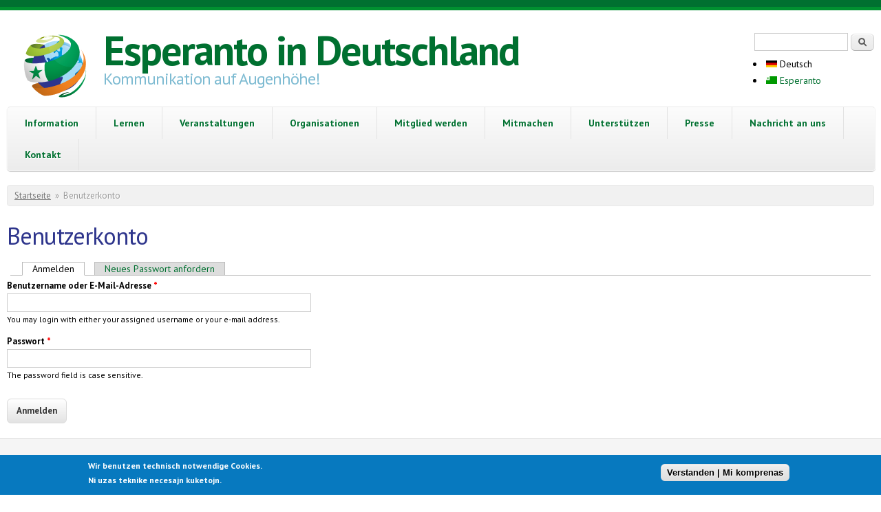

--- FILE ---
content_type: text/html; charset=utf-8
request_url: https://www.esperanto.de/de/ensaluti/login?destination=node/2082%23comment-form&lingvo=eo
body_size: 11233
content:

<!DOCTYPE html PUBLIC "-//W3C//DTD XHTML+RDFa 1.0//EN"
  "http://www.w3.org/MarkUp/DTD/xhtml-rdfa-1.dtd">
<html xmlns="http://www.w3.org/1999/xhtml" xml:lang="de" version="XHTML+RDFa 1.0" dir="ltr"
  xmlns:content="http://purl.org/rss/1.0/modules/content/"
  xmlns:dc="http://purl.org/dc/terms/"
  xmlns:foaf="http://xmlns.com/foaf/0.1/"
  xmlns:og="http://ogp.me/ns#"
  xmlns:rdfs="http://www.w3.org/2000/01/rdf-schema#"
  xmlns:sioc="http://rdfs.org/sioc/ns#"
  xmlns:sioct="http://rdfs.org/sioc/types#"
  xmlns:skos="http://www.w3.org/2004/02/skos/core#"
  xmlns:xsd="http://www.w3.org/2001/XMLSchema#">

<head profile="http://www.w3.org/1999/xhtml/vocab">
  <meta charset="utf-8" />
<meta name="Generator" content="Drupal 7 (http://drupal.org)" />
<link href="https://www.esperanto.de/de/ensaluti/login?lingvo=eo&amp;destination=node/2082%23comment-form" rel="alternate" hreflang="de" />
<link href="https://www.esperanto.de/eo/ensaluti/login?lingvo=eo&amp;destination=node/2082%23comment-form" rel="alternate" hreflang="eo" />
<meta name="MobileOptimized" content="width" />
<meta name="HandheldFriendly" content="true" />
<meta name="viewport" content="width=device-width, initial-scale=1" />
<link rel="shortcut icon" href="https://www.esperanto.de/sites/default/files/esperanto.de/favicon_0.ico" type="image/vnd.microsoft.icon" />
<style>.lang-eo { display: none !important; } .lang-en { display: none !important; }</style>
  <title>Benutzerkonto | Esperanto in Deutschland</title>
  <style type="text/css" media="all">
@import url("https://www.esperanto.de/modules/system/system.base.css?t5d4up");
@import url("https://www.esperanto.de/modules/system/system.menus.css?t5d4up");
@import url("https://www.esperanto.de/modules/system/system.messages.css?t5d4up");
@import url("https://www.esperanto.de/modules/system/system.theme.css?t5d4up");
</style>
<style type="text/css" media="all">
@import url("https://www.esperanto.de/modules/aggregator/aggregator.css?t5d4up");
@import url("https://www.esperanto.de/modules/book/book.css?t5d4up");
@import url("https://www.esperanto.de/sites/all/modules/calendar/css/calendar_multiday.css?t5d4up");
@import url("https://www.esperanto.de/modules/comment/comment.css?t5d4up");
@import url("https://www.esperanto.de/sites/all/modules/date/date_repeat_field/date_repeat_field.css?t5d4up");
@import url("https://www.esperanto.de/modules/field/theme/field.css?t5d4up");
@import url("https://www.esperanto.de/sites/all/modules/google_cse/google_cse.css?t5d4up");
@import url("https://www.esperanto.de/sites/all/modules/logintoboggan/logintoboggan.css?t5d4up");
@import url("https://www.esperanto.de/modules/node/node.css?t5d4up");
@import url("https://www.esperanto.de/modules/poll/poll.css?t5d4up");
@import url("https://www.esperanto.de/modules/search/search.css?t5d4up");
@import url("https://www.esperanto.de/modules/user/user.css?t5d4up");
@import url("https://www.esperanto.de/sites/all/modules/extlink/css/extlink.css?t5d4up");
@import url("https://www.esperanto.de/modules/forum/forum.css?t5d4up");
@import url("https://www.esperanto.de/sites/all/modules/views/css/views.css?t5d4up");
@import url("https://www.esperanto.de/sites/all/modules/ckeditor/css/ckeditor.css?t5d4up");
</style>
<style type="text/css" media="all">
@import url("https://www.esperanto.de/sites/all/modules/ctools/css/ctools.css?t5d4up");
@import url("https://www.esperanto.de/sites/all/modules/dhtml_menu/dhtml_menu.css?t5d4up");
@import url("https://www.esperanto.de/sites/all/modules/jquerymenu/jquerymenu.css?t5d4up");
@import url("https://www.esperanto.de/sites/all/modules/panels/css/panels.css?t5d4up");
@import url("https://www.esperanto.de/sites/all/modules/tagclouds/tagclouds.css?t5d4up");
@import url("https://www.esperanto.de/modules/locale/locale.css?t5d4up");
@import url("https://www.esperanto.de/sites/all/modules/eu_cookie_compliance/css/eu_cookie_compliance.css?t5d4up");
@import url("https://www.esperanto.de/sites/default/files/esperanto.de/ctools/css/8695a9d3e23511e74e4cde79b7ae1666.css?t5d4up");
</style>
<style type="text/css" media="all">
@import url("https://www.esperanto.de/sites/all/themes/skeletontheme/css/skeleton.css?t5d4up");
@import url("https://www.esperanto.de/sites/all/themes/skeletontheme/css/style.css?t5d4up");
@import url("https://www.esperanto.de/sites/all/themes/skeletontheme/css/buttons.css?t5d4up");
@import url("https://www.esperanto.de/sites/all/themes/skeletontheme/css/layout.css?t5d4up");
@import url("https://www.esperanto.de/sites/default/files/esperanto.de/color/skeletontheme-02be9c45/colors.css?t5d4up");
@import url("https://www.esperanto.de/sites/all/themes/skeletontheme/css/esperanto.css?t5d4up");
</style>
<style type="text/css" media="all">
<!--/*--><![CDATA[/*><!--*/
.row{margin-right:-15px;margin-left:-15px;}.thumbnail{display:block;padding:4px;margin-bottom:20px;line-height:1.42857143;background-color:#fff;border:1px solid #ddd;border-radius:4px;-webkit-transition:border .2s ease-in-out;-o-transition:border .2s ease-in-out;transition:border .2s ease-in-out;}.thumbnail .caption{padding:9px;color:#333;}.col{float:left;position:relative;min-height:1px;padding-right:15px;padding-left:15px;}

/*]]>*/-->
</style>
  <script type="text/javascript" src="https://www.esperanto.de/sites/default/files/esperanto.de/js/js_Pt6OpwTd6jcHLRIjrE-eSPLWMxWDkcyYrPTIrXDSON0.js"></script>
<script type="text/javascript" src="https://www.esperanto.de/sites/default/files/esperanto.de/js/js_RulCPHj8aUtatsXPqRSFtJIhBjBSAzFXZzADEVD4CHY.js"></script>
<script type="text/javascript" src="https://www.esperanto.de/sites/default/files/esperanto.de/js/js_P-eJ4kKdsSvLBSAApyPm9bZQR3UMXBxQ-gjNscaVVFI.js"></script>
<script type="text/javascript" src="https://www.esperanto.de/sites/default/files/esperanto.de/js/js_30Gcf-RU48_dxQz5fuOntNrV-Nc2KPaXuvIibYqPrvQ.js"></script>
<script type="text/javascript">
<!--//--><![CDATA[//><!--
jQuery(document).ready(function($) { 
	
	$("#navigation .content > ul").mobileMenu({
		prependTo: "#navigation",
		combine: false,
        switchWidth: 760,
        topOptionText: Drupal.settings.skeletontheme['topoptiontext']
	});
	
	});
//--><!]]>
</script>
<script type="text/javascript" src="https://www.esperanto.de/sites/default/files/esperanto.de/js/js_6rBSaWzHsnkO7VfQSf6ENIrk2a0GBIVSTJQ9KUb19aI.js"></script>
<script type="text/javascript" src="https://www.googletagmanager.com/gtag/js?id=UA-203164555-1"></script>
<script type="text/javascript">
<!--//--><![CDATA[//><!--
window.dataLayer = window.dataLayer || [];function gtag(){dataLayer.push(arguments)};gtag("js", new Date());gtag("set", "developer_id.dMDhkMT", true);gtag("config", "UA-203164555-1", {"groups":"default","anonymize_ip":true});
//--><!]]>
</script>
<script type="text/javascript" src="https://www.esperanto.de/sites/default/files/esperanto.de/js/js_-oEDdwe4XpUqUj4W0KJs96ENaXIrGvjBvIP-WYYBi54.js"></script>
<script type="text/javascript">
<!--//--><![CDATA[//><!--
jQuery.extend(Drupal.settings, {"basePath":"\/","pathPrefix":"de\/","setHasJsCookie":0,"skeletontheme":{"topoptiontext":"Elektu pa\u011don \/ Seite ausw\u00e4hlen"},"ajaxPageState":{"theme":"skeletontheme","theme_token":"VxBa_XwXbrRZP_CtMrAJUh2UNhm7JMM4oZCiY2pLYoU","js":{"0":1,"sites\/all\/modules\/eu_cookie_compliance\/js\/eu_cookie_compliance.min.js":1,"sites\/all\/modules\/jquery_update\/replace\/jquery\/1.12\/jquery.min.js":1,"misc\/jquery-extend-3.4.0.js":1,"misc\/jquery-html-prefilter-3.5.0-backport.js":1,"misc\/jquery.once.js":1,"misc\/drupal.js":1,"sites\/all\/modules\/jquery_update\/js\/jquery_browser.js":1,"sites\/all\/modules\/eu_cookie_compliance\/js\/jquery.cookie-1.4.1.min.js":1,"misc\/form-single-submit.js":1,"sites\/all\/modules\/admin_menu\/admin_devel\/admin_devel.js":1,"sites\/all\/modules\/entityreference\/js\/entityreference.js":1,"sites\/all\/modules\/google_cse\/google_cse.js":1,"sites\/all\/modules\/spamspan\/spamspan.js":1,"sites\/all\/modules\/webform_single_submit\/js\/script.js":1,"sites\/all\/themes\/skeletontheme\/js\/jquery.mobilemenu.js":1,"public:\/\/languages\/de_5v-xzyTNYLPM6974OMeoMps303EQ4h2G_tLIm0RNe98.js":1,"1":1,"sites\/all\/modules\/dhtml_menu\/dhtml_menu.js":1,"sites\/all\/modules\/iframe\/iframe.js":1,"sites\/all\/modules\/jquerymenu\/jquerymenu.js":1,"sites\/all\/modules\/google_analytics\/googleanalytics.js":1,"https:\/\/www.googletagmanager.com\/gtag\/js?id=UA-203164555-1":1,"2":1,"sites\/all\/modules\/extlink\/js\/extlink.js":1},"css":{"modules\/system\/system.base.css":1,"modules\/system\/system.menus.css":1,"modules\/system\/system.messages.css":1,"modules\/system\/system.theme.css":1,"modules\/aggregator\/aggregator.css":1,"modules\/book\/book.css":1,"sites\/all\/modules\/calendar\/css\/calendar_multiday.css":1,"modules\/comment\/comment.css":1,"sites\/all\/modules\/date\/date_repeat_field\/date_repeat_field.css":1,"modules\/field\/theme\/field.css":1,"sites\/all\/modules\/google_cse\/google_cse.css":1,"sites\/all\/modules\/logintoboggan\/logintoboggan.css":1,"modules\/node\/node.css":1,"modules\/poll\/poll.css":1,"modules\/search\/search.css":1,"modules\/user\/user.css":1,"sites\/all\/modules\/extlink\/css\/extlink.css":1,"modules\/forum\/forum.css":1,"sites\/all\/modules\/views\/css\/views.css":1,"sites\/all\/modules\/ckeditor\/css\/ckeditor.css":1,"sites\/all\/modules\/ctools\/css\/ctools.css":1,"sites\/all\/modules\/dhtml_menu\/dhtml_menu.css":1,"sites\/all\/modules\/jquerymenu\/jquerymenu.css":1,"sites\/all\/modules\/panels\/css\/panels.css":1,"sites\/all\/modules\/tagclouds\/tagclouds.css":1,"modules\/locale\/locale.css":1,"sites\/all\/modules\/eu_cookie_compliance\/css\/eu_cookie_compliance.css":1,"public:\/\/ctools\/css\/8695a9d3e23511e74e4cde79b7ae1666.css":1,"sites\/all\/themes\/skeletontheme\/css\/skeleton.css":1,"sites\/all\/themes\/skeletontheme\/css\/style.css":1,"sites\/all\/themes\/skeletontheme\/css\/buttons.css":1,"sites\/all\/themes\/skeletontheme\/css\/layout.css":1,"sites\/all\/themes\/skeletontheme\/color\/colors.css":1,"sites\/all\/themes\/skeletontheme\/css\/esperanto.css":1,"0":1}},"dhtmlMenu":{"nav":"clone","animation":{"effects":{"height":"height","width":0,"opacity":0},"speed":"100"},"effects":{"siblings":"close-same-tree","children":"close-children","remember":"0"},"filter":{"type":"blacklist","list":{"book-toc-857":0,"book-toc-939":0,"devel":0,"main-menu":0,"management":0,"menu-deb-ba-rundreisen":0,"menu-deb-dek-2016":0,"menu-deb-dek-2018":0,"menu-deb-dek-2019":0,"menu-deb-dek-2020":0,"menu-deb-dek-2021":0,"menu-deb-dek-2023":0,"menu-deb-esperanto-aktuell":0,"menu-deb-esperanto-laden":0,"menu-deb-europa":0,"menu-deb-fv-eblogo":0,"menu-deb-fvb-ikue":0,"menu-deb-fvb-keli":0,"menu-deb-gr-asocio-nova-familio":0,"menu-deb-gr-senlime":0,"menu-deb-lv-berlin-brandenburg":0,"menu-deb-lv-niedersachsen-bremen":0,"menu-deb-lv-nordrhein-westfalen":0,"menu-deb-lv-saarland":0,"menu-deb-lv-th-ringen":0,"menu-deb-og":0,"menu-deb-og-freiburg":0,"menu-deb-og-hamburg":0,"menu-deb-og-hameln":0,"menu-deb-og-k-ln":0,"menu-deb-og-kuhdorf":0,"menu-deb-og-m-nchen":0,"menu-deb-og-muenster":0,"menu-deb-og-n-rnberg":0,"menu-deb-og-neum-nster":0,"menu-deb-og-stuttgart":0,"menu-deb-og-unterweser":0,"menu-deb-tr-ema":0,"menu-deb-tr-psi":0,"menu-deb-tr-silvester":0,"menu-deutsche-esperanto-biblioth":0,"menu-esperanto-anwenden":0,"menu-esperanto-lernen":0,"menu-ifef-ifk-2020":0,"menu-internes":0,"menu-landesverb-nde":0,"menu-manlibro":0,"menu-men-landesverband-sachsen-a":0,"menu-mitgliedschaft":0,"menu-n-chste-veranstaltungen":0,"menu-nachricht":0,"menu-presse":0,"menu-tax-bundeslaender":0,"menu-test":0,"menu-virtuelle-veranstaltungen":0,"menu-was-ist-esperanto":0,"navigation":0,"shortcut-set-1":0,"shortcut-set-2":0,"shortcut-set-3":0,"user-menu":0},"menu_block":{"menu_block_1":0,"menu_block_2":0,"menu_block_3":0,"menu_block_5":0,"menu_block_6":0,"menu_block_7":0,"menu_block_8":0,"menu_block_9":0,"menu_block_10":0,"menu_block_11":0,"menu_block_13":0,"menu_block_14":0,"menu_block_15":0,"menu_block_16":0,"menu_block_17":0,"menu_block_18":0,"menu_block_19":0,"menu_block_20":0,"menu_block_21":0,"menu_block_22":0,"menu_block_23":0,"menu_block_24":0,"menu_block_26":0,"menu_block_27":0,"menu_block_28":0,"menu_block_29":0,"menu_block_30":0,"menu_block_31":0,"menu_block_32":0,"menu_block_33":0,"menu_block_34":0,"menu_block_35":0,"menu_block_36":0,"menu_block_37":0,"menu_block_40":0,"menu_block_41":0,"menu_block_43":0,"menu_block_44":0,"menu_block_45":0,"menu_block_46":0,"menu_block_47":0,"menu_block_48":0,"menu_block_50":0,"menu_block_51":0,"menu_block_52":0,"menu_block_53":0,"menu_block_57":0,"menu_block_58":0,"menu_block_59":0,"menu_block_60":0,"menu_block_61":0,"menu_block_62":0,"menu_block_63":0,"menu_block_64":0,"menu_block_66":0,"menu_block_67":0,"menu_block_68":0,"menu_block_69":0,"menu_block_70":0,"menu_block_71":0,"menu_block_72":0,"menu_block_75":0,"menu_block_76":0,"menu_block_77":0}}},"googleCSE":{"cx":"bf24d5d02e704d302","resultsWidth":600,"domain":"www.google.com","showWaterMark":1},"jquerymenu":{"hover":1,"animate":1,"edit_link":1,"click_to_expand":0},"eu_cookie_compliance":{"cookie_policy_version":"1.0.0","popup_enabled":1,"popup_agreed_enabled":0,"popup_hide_agreed":0,"popup_clicking_confirmation":0,"popup_scrolling_confirmation":0,"popup_html_info":"\u003Cdiv class=\u0022eu-cookie-compliance-banner eu-cookie-compliance-banner-info eu-cookie-compliance-banner--default\u0022\u003E\n  \u003Cdiv class=\u0022popup-content info\u0022\u003E\n        \u003Cdiv id=\u0022popup-text\u0022\u003E\n      \u003Cp\u003E\tWir benutzen technisch notwendige Cookies.\u003Cbr \/\u003E\tNi uzas teknike necesajn kuketojn.\u003C\/p\u003E\n          \u003C\/div\u003E\n    \n    \u003Cdiv id=\u0022popup-buttons\u0022 class=\u0022\u0022\u003E\n            \u003Cbutton type=\u0022button\u0022 class=\u0022agree-button eu-cookie-compliance-default-button\u0022\u003EVerstanden | Mi komprenas\u003C\/button\u003E\n          \u003C\/div\u003E\n  \u003C\/div\u003E\n\u003C\/div\u003E","use_mobile_message":false,"mobile_popup_html_info":"\u003Cdiv class=\u0022eu-cookie-compliance-banner eu-cookie-compliance-banner-info eu-cookie-compliance-banner--default\u0022\u003E\n  \u003Cdiv class=\u0022popup-content info\u0022\u003E\n        \u003Cdiv id=\u0022popup-text\u0022\u003E\n      \u003Ch2\u003E\tWe use cookies on this site to enhance your user experience\u003C\/h2\u003E\n\u003Cp\u003E\tBy tapping the Accept button, you agree to us doing so.\u003C\/p\u003E\n          \u003C\/div\u003E\n    \n    \u003Cdiv id=\u0022popup-buttons\u0022 class=\u0022\u0022\u003E\n            \u003Cbutton type=\u0022button\u0022 class=\u0022agree-button eu-cookie-compliance-default-button\u0022\u003EVerstanden | Mi komprenas\u003C\/button\u003E\n          \u003C\/div\u003E\n  \u003C\/div\u003E\n\u003C\/div\u003E\n","mobile_breakpoint":"768","popup_html_agreed":"\u003Cdiv\u003E\n  \u003Cdiv class=\u0022popup-content agreed\u0022\u003E\n    \u003Cdiv id=\u0022popup-text\u0022\u003E\n      \u003Ch2\u003E\tThank you for accepting cookies\u003C\/h2\u003E\n\u003Cp\u003E\tYou can now hide this message or find out more about cookies.\u003C\/p\u003E\n    \u003C\/div\u003E\n    \u003Cdiv id=\u0022popup-buttons\u0022\u003E\n      \u003Cbutton type=\u0022button\u0022 class=\u0022hide-popup-button eu-cookie-compliance-hide-button\u0022\u003EHide\u003C\/button\u003E\n          \u003C\/div\u003E\n  \u003C\/div\u003E\n\u003C\/div\u003E","popup_use_bare_css":false,"popup_height":"auto","popup_width":"100%","popup_delay":1000,"popup_link":"\/de","popup_link_new_window":1,"popup_position":null,"fixed_top_position":1,"popup_language":"de","store_consent":false,"better_support_for_screen_readers":0,"reload_page":0,"domain":"","domain_all_sites":0,"popup_eu_only_js":0,"cookie_lifetime":"100","cookie_session":false,"disagree_do_not_show_popup":0,"method":"default","allowed_cookies":"","withdraw_markup":"\u003Cbutton type=\u0022button\u0022 class=\u0022eu-cookie-withdraw-tab\u0022\u003EPrivacy settings\u003C\/button\u003E\n\u003Cdiv class=\u0022eu-cookie-withdraw-banner\u0022\u003E\n  \u003Cdiv class=\u0022popup-content info\u0022\u003E\n    \u003Cdiv id=\u0022popup-text\u0022\u003E\n      \u003Ch2\u003E\tWe use cookies on this site to enhance your user experience\u003C\/h2\u003E\n\u003Cp\u003E\tYou have given your consent for us to set cookies.\u003C\/p\u003E\n    \u003C\/div\u003E\n    \u003Cdiv id=\u0022popup-buttons\u0022\u003E\n      \u003Cbutton type=\u0022button\u0022 class=\u0022eu-cookie-withdraw-button\u0022\u003EWithdraw consent\u003C\/button\u003E\n    \u003C\/div\u003E\n  \u003C\/div\u003E\n\u003C\/div\u003E\n","withdraw_enabled":false,"withdraw_button_on_info_popup":0,"cookie_categories":[],"cookie_categories_details":[],"enable_save_preferences_button":1,"cookie_name":"","cookie_value_disagreed":"0","cookie_value_agreed_show_thank_you":"1","cookie_value_agreed":"2","containing_element":"body","automatic_cookies_removal":1,"close_button_action":"close_banner"},"googleanalytics":{"account":["UA-203164555-1"],"trackOutbound":1,"trackMailto":1,"trackDownload":1,"trackDownloadExtensions":"7z|aac|arc|arj|asf|asx|avi|bin|csv|doc(x|m)?|dot(x|m)?|exe|flv|gif|gz|gzip|hqx|jar|jpe?g|js|mp(2|3|4|e?g)|mov(ie)?|msi|msp|pdf|phps|png|ppt(x|m)?|pot(x|m)?|pps(x|m)?|ppam|sld(x|m)?|thmx|qtm?|ra(m|r)?|sea|sit|tar|tgz|torrent|txt|wav|wma|wmv|wpd|xls(x|m|b)?|xlt(x|m)|xlam|xml|z|zip"},"urlIsAjaxTrusted":{"\/de\/ensaluti\/login?destination=node\/2082%23comment-form\u0026lingvo=eo":true},"extlink":{"extTarget":"_blank","extClass":"ext","extLabel":"(link is external)","extImgClass":0,"extIconPlacement":"append","extSubdomains":1,"extExclude":"","extInclude":"","extCssExclude":"","extCssExplicit":"","extAlert":0,"extAlertText":"This link will take you to an external web site.","mailtoClass":"mailto","mailtoLabel":"(link sends e-mail)","extUseFontAwesome":false}});
//--><!]]>
</script>
</head>
<body class="html not-front not-logged-in no-sidebars page-user page-user-login i18n-de" >
  <div id="skip-link">
    <a href="#main-content" class="element-invisible element-focusable">Direkt zum Inhalt</a>
  </div>
    <div id="wrap">
    <div class="container">
        
                
        <div class="clear"></div>
        
        <!-- #header -->
                <div id="header" class="eleven columns clearfix">
		        
            <div class="inner">
    
                                  <a href="/de?lingvo=eo" title="Startseite" rel="home" id="logo">
                    <img src="https://www.esperanto.de/sites/default/files/esperanto.de/logo_0.png" alt="Startseite" />
                  </a>
                                
                                <div id="name-and-slogan">
                
                                        <div id="site-name">
                    <a href="/de?lingvo=eo" title="Startseite" rel="home">Esperanto in Deutschland</a>
                    </div>
                                        
                                        <div id="site-slogan">
                    Kommunikation auf Augenhöhe!                    </div>
                                    
                </div>
                            </div>
        </div><!-- /#header -->
        
                <!-- #header-right -->
        <div id="header-right" class="five columns clearfix">
        
        	 <div class="inner">
			  <div class="region region-header-right">
    <div id="block-search-form" class="block block-search">

    
  <div class="content">
    <form action="/de/ensaluti/login?destination=node/2082%23comment-form&amp;lingvo=eo" method="post" id="search-block-form" accept-charset="UTF-8"><div><div class="container-inline">
      <h2 class="element-invisible">Suchformular</h2>
    <div class="form-item form-type-textfield form-item-search-block-form">
  <label class="element-invisible" for="edit-search-block-form--2">Suche </label>
 <input title="Geben Sie die Begriffe ein, nach denen Sie suchen." type="text" id="edit-search-block-form--2" name="search_block_form" value="" size="15" maxlength="128" class="form-text" />
</div>
<div class="form-actions form-wrapper" id="edit-actions--2"><input type="submit" id="edit-submit--2" name="op" value="Suche" class="form-submit" /></div><input type="hidden" name="form_build_id" value="form-h4g3VPtDs0Xj46kWx2aYMuHCRZsS96dNr50cb2oPM98" />
<input type="hidden" name="form_id" value="search_block_form" />
</div>
</div></form>  </div>
</div>
<div id="block-locale-language" class="block block-locale">

    
  <div class="content">
    <ul class="language-switcher-locale-url"><li class="de deutsch first active"><a href="/de/ensaluti/login?lingvo=eo" class="language-link language-link active" xml:lang="de" hreflang="de"><img class="language-icon" typeof="foaf:Image" src="https://www.esperanto.de/sites/all/modules/languageicons/flags/de.png" width="16" height="12" alt="Deutsch" title="Deutsch" /> Deutsch</a></li>
<li class="eo esperanto last"><a href="/eo/ensaluti/login?lingvo=eo" class="language-link language-link" xml:lang="eo" hreflang="eo"><img class="language-icon" typeof="foaf:Image" src="https://www.esperanto.de/sites/all/modules/languageicons/flags/eo.png" width="16" height="12" alt="Esperanto" title="Esperanto" /> Esperanto</a></li>
</ul>  </div>
</div>
  </div>
        	</div>
            
        </div><!-- /#header-right -->
                
        <div class="clear"></div>
        
        <!-- #navigation -->
        <div id="navigation" class="sixteen columns clearfix">
        
            <div class="menu-header">
                            				<div class="content">
				<ul class="menu"><li  class="first collapsed dhtml-menu start-collapsed information lang-de" id="dhtml_menu-1320"><a href="/de/enhavo/informi/was-ist-esperanto?lingvo=eo" title="Alle Infos über Esperanto">Information</a><ul class="menu"><li  class="first leaf dhtml-menu was-ist-esperanto lang-de" id="dhtml_menu-9921"><a href="/de/enhavo/informi/was-ist-esperanto?lingvo=eo">Was ist Esperanto?</a></li>
<li  class="leaf dhtml-menu esperanto-lebt lang-de" id="dhtml_menu-896"><a href="/de/enhavo/informi/esperanto-lebt?lingvo=eo" title="Grundlegende Informationen über Esperanto">Esperanto lebt!</a></li>
<li  class="leaf dhtml-menu geschichte-des-esperanto lang-de" id="dhtml_menu-1324"><a href="/de/enhavo/informi/geschichte?lingvo=eo" title="Geschichtliche Entwicklung des Esperanto">Geschichte des Esperanto</a></li>
<li  class="expanded dhtml-menu collapsed start-collapsed h-ufige-fragen-faq lang-de" id="dhtml_menu-1325"><a href="/de/enhavo/informi/h%C3%A4ufige-fragen-zu-esperanto?lingvo=eo" title="Häufig gestellte Fragen (FAQ) zu Esperanto - und unsere Antworten darauf">Häufige Fragen (FAQ)</a><ul class="menu"><li  class="first leaf dhtml-menu leichtigkeit lang-de" id="dhtml_menu-1326"><a href="/de/enhavo/informi/wie-leicht-ist-esperanto?lingvo=eo" title="Wie leicht ist Esperanto?">Leichtigkeit</a></li>
<li  class="leaf dhtml-menu nat-rlichkeit lang-de" id="dhtml_menu-1327"><a href="/de/enhavo/informi/wie-k%C3%BCnstlich-oder-nat%C3%BCrlich-ist-esperanto?lingvo=eo" title="Wie künstlich oder natürlich ist Esperanto?">Natürlichkeit</a></li>
<li  class="last leaf dhtml-menu neutralit-t lang-de" id="dhtml_menu-1328"><a href="/de/enhavo/informi/wie-neutral-ist-esperanto?lingvo=eo" title="Wie neutral ist Esperanto?">Neutralität</a></li>
</ul></li>
<li  class="leaf dhtml-menu wer-spricht-esperanto lang-de" id="dhtml_menu-1473"><a href="/de/enhavo/informi/wer-spricht-esperanto?lingvo=eo" title="Wer spricht eigentlich Esperanto und gibt es wirklich Esperanto-Muttersprachler?">Wer spricht Esperanto?</a></li>
<li  class="expanded dhtml-menu collapsed start-collapsed esperanto-anwenden" id="dhtml_menu-1563"><a href="/de/anwenden?lingvo=eo" title="Was Du mit Esperanto alles heute schon machen kannst...">Esperanto anwenden</a><ul class="menu"><li  class="first leaf dhtml-menu treffen lang-de" id="dhtml_menu-1566"><a href="/de/enhavo/informi/treffen?lingvo=eo" title="Menschen real begegnen - mit Esperanto!">Treffen</a></li>
<li  class="leaf dhtml-menu esperanto-blogs lang-de" id="dhtml_menu-1569"><a href="/de/enhavo/informi/esperanto-blogs?lingvo=eo" title="Weblogs von Esperantosprechern">Esperanto-Blogs</a></li>
<li  class="leaf dhtml-menu kostenlos-bernachten-lassen lang-de" id="dhtml_menu-1570"><a href="/de/enhavo/informi/kostenlos-%C3%BCbernachten-lassen?lingvo=eo" title="Mit Esperanto durch die Welt reisen">Kostenlos übernachten (lassen)</a></li>
<li  class="leaf dhtml-menu literatur-und-zeitschriften lang-de" id="dhtml_menu-1567"><a href="/de/enhavo/informi/literatur-und-zeitschriften?lingvo=eo" title="Esperanto für Leseratten und Bücherwürmer!">Literatur und Zeitschriften</a></li>
<li  class="leaf dhtml-menu musik lang-de" id="dhtml_menu-1564"><a href="/de/enhavo/informi/musik?lingvo=eo" title="Musik mit Texten in Esperanto">Musik</a></li>
<li  class="leaf dhtml-menu podcasts-und-radio lang-de" id="dhtml_menu-1568"><a href="/de/enhavo/informi/podcasts-und-radio?lingvo=eo" title="Esperanto hören per Radio und Internet">Podcasts und Radio</a></li>
<li  class="last leaf dhtml-menu soziale-netze lang-de" id="dhtml_menu-1565"><a href="/de/enhavo/informi/soziale-netze?lingvo=eo" title="Esperanto in den sozialen Netzen">Soziale Netze</a></li>
</ul></li>
<li  class="leaf dhtml-menu b-cherkatalog-online lang-de" id="dhtml_menu-9239"><a href="https://www.bibkat.de/deb">Bücherkatalog online</a></li>
<li  class="leaf dhtml-menu informationsbl-tter lang-de" id="dhtml_menu-9922"><a href="/de/enhavo/informi/informationsbl%C3%A4tter?lingvo=eo">Informationsblätter</a></li>
<li  class="last leaf dhtml-menu zeitschrift-esperanto-aktuell lang-de" id="dhtml_menu-5984"><a href="/de/ea-archiv?lingvo=eo">Zeitschrift &quot;Esperanto aktuell&quot;</a></li>
</ul></li>
<li  class="expanded dhtml-menu collapsed start-collapsed lernen lang-de" id="dhtml_menu-897"><a href="/de/lernen?lingvo=eo">Lernen</a><ul class="menu"><li  class="first leaf dhtml-menu esperanto-lernen" id="dhtml_menu-8877"><a href="/de/lernen?lingvo=eo">Esperanto lernen</a></li>
<li  class="leaf dhtml-menu kurse-vor-ort lang-de" id="dhtml_menu-1571"><a href="/de/enhavo/lerni/kurse-vor-ort?lingvo=eo" title="Esperanto in einem Kurs vor Ort lernen">Kurse vor Ort</a></li>
<li  class="leaf dhtml-menu fernkurs-mit-mentor lang-de" id="dhtml_menu-1572"><a href="/de/fernkurs?lingvo=eo" title="Ein Fernkurs (nicht nur) für Jugendliche">Fernkurs mit Mentor</a></li>
<li  class="leaf dhtml-menu virtuelle-kurse lang-de" id="dhtml_menu-6765"><a href="/de/enhavo/lerni/virtuelle-kurse?lingvo=eo">Virtuelle Kurse</a></li>
<li  class="leaf dhtml-menu video-kurse lang-de" id="dhtml_menu-9986"><a href="/de/node/3059?lingvo=eo">Video-Kurse</a></li>
<li  class="leaf dhtml-menu bildungsurlaub lang-de" id="dhtml_menu-10631"><a href="/de/bildungsurlaub?lingvo=eo">Bildungsurlaub</a></li>
<li  class="leaf dhtml-menu aktives-sprechen lang-de" id="dhtml_menu-10635"><a href="/de/node/3377?lingvo=eo">Aktives Sprechen</a></li>
<li  class="leaf dhtml-menu andere-kurse lang-de" id="dhtml_menu-1573"><a href="/de/enhavo/lerni/andere-kurse?lingvo=eo" title="Weitere Möglichkeiten, Esperanto im Internet zu lernen.">Andere Kurse</a></li>
<li  class="leaf dhtml-menu vergleich-von-esperanto-fernkursen lang-de" id="dhtml_menu-7512"><a href="/de/enhavo/lerni/vergleich-von-esperanto-fernkursen?lingvo=eo">Vergleich von Esperanto-Fernkursen</a></li>
<li  class="leaf dhtml-menu online-w-rterb-cher lang-de" id="dhtml_menu-3902"><a href="/de/enhavo/lerni/online-w%C3%B6rterb%C3%BCcher?lingvo=eo">Online-Wörterbücher</a></li>
<li  class="collapsed dhtml-menu start-collapsed b-cher lang-de" id="dhtml_menu-1575"><a href="/de/enhavo/lerni/b%C3%BCcher?lingvo=eo" title="Bücher insbesondere zum Lernen von Esperanto">Bücher</a><ul class="menu"><li  class="first leaf dhtml-menu lehrb-cher lang-de" id="dhtml_menu-1576"><a href="/de/enhavo/lerni/lehrb%C3%BCcher?lingvo=eo" title="Bücher zum Erlernen von Esperanto">Lehrbücher</a></li>
<li  class="leaf dhtml-menu w-rterb-cher lang-de" id="dhtml_menu-1577"><a href="/de/enhavo/lerni/w%C3%B6rterb%C3%BCcher?lingvo=eo" title="Esperanto-Wörterbücher">Wörterbücher</a></li>
<li  class="leaf dhtml-menu grammatikb-cher lang-de" id="dhtml_menu-1578"><a href="/de/enhavo/lerni/grammatikb%C3%BCcher?lingvo=eo" title="Bücher zur Esperanto-Grammatik">Grammatikbücher</a></li>
<li  class="leaf dhtml-menu literatur" id="dhtml_menu-1579"><a href="/de/enhavo/lerni/esperanto-literatur-f%C3%BCr-einsteiger?lingvo=eo" title="Esperanto-Literatur für Einsteiger">Literatur</a></li>
<li  class="last leaf dhtml-menu b-cher-ber-esperanto lang-de" id="dhtml_menu-1580"><a href="/de/enhavo/lerni/b%C3%BCcher-%C3%BCber-esperanto?lingvo=eo" title="Bücher, die Einblicke in die Esperantowelt präsentieren">Bücher über Esperanto</a></li>
</ul></li>
<li  class="leaf dhtml-menu hilfsmittel" id="dhtml_menu-1592"><a href="/de/enhavo/lerni/hilfsmittel?lingvo=eo">Hilfsmittel</a></li>
<li  class="leaf dhtml-menu pr-fungen" id="dhtml_menu-1593"><a href="/de/enhavo/lerni/pr%C3%BCfungen?lingvo=eo">Prüfungen</a></li>
<li  class="leaf dhtml-menu weiterlernen lang-de" id="dhtml_menu-1730"><a href="/de/enhavo/lerni/weiterlernen?lingvo=eo">Weiterlernen</a></li>
<li  class="last leaf dhtml-menu sonderzeichen lang-de" id="dhtml_menu-1731"><a href="/de/enhavo/lerni/sonderzeichen?lingvo=eo">Sonderzeichen</a></li>
</ul></li>
<li  class="collapsed dhtml-menu start-collapsed veranstaltungen lang-de" id="dhtml_menu-4698"><a href="/de/veranstaltungen?lingvo=eo">Veranstaltungen</a><ul class="menu"><li  class="first leaf dhtml-menu in-deutschland lang-de" id="dhtml_menu-1814"><a href="/de/enhavo/sperti/esperanto-veranstaltungen-deutschland?lingvo=eo">In Deutschland</a></li>
<li  class="leaf dhtml-menu international lang-de" id="dhtml_menu-4745"><a href="/de/enhavo/sperti/internationale-esperanto-veranstaltungen?lingvo=eo">International</a></li>
<li  class="last leaf dhtml-menu virtuell lang-de" id="dhtml_menu-5664"><a href="/de/enhavo/sperti/virtuelle-esperanto-veranstaltungen?lingvo=eo">Virtuell</a></li>
</ul></li>
<li  class="expanded dhtml-menu collapsed start-collapsed organisationen lang-de" id="dhtml_menu-653"><a href="/de/enhavo/gea/organisationen?lingvo=eo">Organisationen</a><ul class="menu"><li  class="first collapsed dhtml-menu start-collapsed deutscher-esperanto-bund-deb lang-de" id="dhtml_menu-1816"><a href="/de/enhavo/gea/deutscher-esperanto-bund-e-v?lingvo=eo" title="Deutscher Esperanto-Bund e. V.">Deutscher Esperanto-Bund (DEB)</a><ul class="menu"><li  class="first expanded dhtml-menu collapsed start-collapsed bundesverband" id="dhtml_menu-654"><a href="/de/enhavo/gea/bundesverband?lingvo=eo">Bundesverband</a><ul class="menu"><li  class="first leaf dhtml-menu vorstand lang-de" id="dhtml_menu-567"><a href="/de/enhavo/gea/vorstand-deb?lingvo=eo" title="Übersicht über die Vorstandsmitglieder">Vorstand</a></li>
<li  class="last leaf dhtml-menu beauftragte lang-de" id="dhtml_menu-568"><a href="/de/deb-beauftragte?lingvo=eo">Beauftragte</a></li>
</ul></li>
<li  class="leaf dhtml-menu landesverb-nde" id="dhtml_menu-4505"><a href="/de/landesverb%C3%A4nde?lingvo=eo">Landesverbände</a></li>
<li  class="leaf dhtml-menu ortsgruppen" id="dhtml_menu-4507"><a href="/de/ortsgruppen?lingvo=eo">Ortsgruppen</a></li>
<li  class="expanded dhtml-menu collapsed start-collapsed einrichtungen lang-de" id="dhtml_menu-573"><a href="/de/enhavo/gea/einrichtungen-des-deutschen-esperanto-bunds?lingvo=eo">Einrichtungen</a><ul class="menu"><li  class="first leaf dhtml-menu deutsche-esperanto-bibliothek-aalen" id="dhtml_menu-5654"><a href="/de/enhavo/deutsche-esperanto-bibliothek-aalen?lingvo=eo">Deutsche Esperanto-Bibliothek Aalen</a></li>
<li  class="leaf dhtml-menu deutsches-esperanto-institut lang-de" id="dhtml_menu-2167"><a href="/de/gei?lingvo=eo">Deutsches Esperanto-Institut</a></li>
<li  class="last leaf dhtml-menu deutsches-esperanto-zentrum-herzberg lang-de" id="dhtml_menu-3878"><a href="/de/enhavo/gea/deutsches-esperanto-zentrum-herzberg-harz?lingvo=eo">Deutsches Esperanto-Zentrum Herzberg</a></li>
</ul></li>
<li  class="leaf dhtml-menu zeitschrift-esperanto-aktuell" id="dhtml_menu-569"><a href="/de/ea?lingvo=eo">Zeitschrift &quot;Esperanto aktuell&quot;</a></li>
<li  class="leaf dhtml-menu mitgliedschaft" id="dhtml_menu-8863"><a href="/de/enhavo/gea/mitgliedschaft?lingvo=eo">Mitgliedschaft</a></li>
<li  class="leaf dhtml-menu beitrittsformular-deb" id="dhtml_menu-6754"><a href="/de/enhavo/gea/beitritt-zum-deutschen-esperanto-bund-ali%C4%9Do-al-germana-esperanto-asocio?lingvo=eo">Beitrittsformular DEB</a></li>
<li  class="leaf dhtml-menu nderungsformular-deb" id="dhtml_menu-8008"><a href="/de/node/2552?lingvo=eo">Änderungsformular DEB</a></li>
<li  class="leaf dhtml-menu bankkonten lang-de" id="dhtml_menu-620"><a href="/de/enhavo/gea/bankkonten?lingvo=eo">Bankkonten</a></li>
<li  class="expanded dhtml-menu collapsed start-collapsed dokumente lang-de" id="dhtml_menu-617"><a href="/de/enhavo/gea/dokumente?lingvo=eo">Dokumente</a><ul class="menu"><li  class="first leaf dhtml-menu satzung-des-deutschen-esperanto-bundes" id="dhtml_menu-4762"><a href="https://www.esperanto.de/sites/default/files/esperanto.de/deb/dokumente/Satzung%20DEB%202019-06-09.pdf">Satzung des Deutschen Esperanto-Bundes</a></li>
<li  class="leaf dhtml-menu gesch-ftsordnung-des-deutschen-esperanto-bundes-e-v" id="dhtml_menu-7932"><a href="https://www.esperanto.de/sites/default/files/esperanto.de/deb/dokumente/Gesch%C3%A4ftsorddnung%20DEB.pdf">Geschäftsordnung des Deutschen Esperanto-Bundes e.V.</a></li>
<li  class="leaf dhtml-menu formulare lang-de" id="dhtml_menu-1819"><a href="/de/enhavo/gea/formulare?lingvo=eo">Formulare</a></li>
<li  class="leaf dhtml-menu f-rderrichtlinien" id="dhtml_menu-1818"><a href="/de/foerderrichtlinien?lingvo=eo">Förderrichtlinien</a></li>
<li  class="last leaf dhtml-menu leitbild" id="dhtml_menu-2146"><a href="/de/node/98?lingvo=eo">Leitbild</a></li>
</ul></li>
<li  class="leaf dhtml-menu positionen lang-de" id="dhtml_menu-665"><a href="/de/enhavo/gea/positionen?lingvo=eo">Positionen</a></li>
<li  class="leaf dhtml-menu spenden lang-de" id="dhtml_menu-578"><a href="/de/enhavo/gea/spenden?lingvo=eo" title="Spenden und Mitgliedsbeiträge für den D.E.B. sind steuerlich abzugsfähig">Spenden</a></li>
<li  class="leaf dhtml-menu indirekt-spenden-durch-eink-ufe lang-de" id="dhtml_menu-1817"><a href="/de/enhavo/gea/mit-goodingde-und-amazon-smile-den-deb-und-die-dej-unterst%C3%BCtzen?lingvo=eo">Indirekt spenden durch Einkäufe</a></li>
<li  class="leaf dhtml-menu esperanto-laden-berlin" id="dhtml_menu-4503"><a href="/de/enhavo/der-esperanto-laden-berlin?lingvo=eo">Esperanto-Laden Berlin</a></li>
<li  class="leaf dhtml-menu b-cherkatalog-online lang-de" id="dhtml_menu-9240"><a href="https://www.bibkat.de/deb">Bücherkatalog online</a></li>
<li  class="last leaf dhtml-menu ein-wort-zur-rechtschreibung lang-de" id="dhtml_menu-9932"><a href="/de/rechtschreibung?lingvo=eo">Ein Wort zur Rechtschreibung</a></li>
</ul></li>
<li  class="collapsed dhtml-menu start-collapsed deutsche-esperanto-jugend-dej" id="dhtml_menu-448"><a href="https://esperanto-jugend.de/retpagxo/de" title="Deutsche Esperanto-Jugend e. V. / Germana Esperanto-Junularo r. A.">Deutsche Esperanto-Jugend (DEJ)</a></li>
<li  class="leaf dhtml-menu fachverb-nde lang-de" id="dhtml_menu-664"><a href="/de/fachverb%C3%A4nde?lingvo=eo">Fachverbände</a></li>
<li  class="leaf dhtml-menu esperanto-stiftungen lang-de" id="dhtml_menu-577"><a href="/de/enhavo/gea/esperanto-stiftungen?lingvo=eo">Esperanto-Stiftungen</a></li>
<li  class="last collapsed dhtml-menu start-collapsed andere lang-de" id="dhtml_menu-6773"><a href="/de/node/2232?lingvo=eo">Andere</a><ul class="menu"><li  class="first leaf dhtml-menu sennacieca-asocio-tutmonda-sat lang-de" id="dhtml_menu-10035"><a href="https://satesperanto.org/">Sennacieca Asocio Tutmonda (SAT)</a></li>
<li  class="leaf dhtml-menu esperantoland-e-v" id="dhtml_menu-1892"><a href="/de/esperantoland?lingvo=eo">EsperantoLand e. V.</a></li>
<li  class="leaf dhtml-menu asocio-nova-familio lang-de" id="dhtml_menu-7163"><a href="/de/asocio-nova-familio?lingvo=eo">Asocio Nova Familio</a></li>
<li  class="leaf dhtml-menu asocio-de-verduloj-esperantistaj-ave" id="dhtml_menu-10765"><a href="/de/ave?lingvo=eo">Asocio de Verduloj Esperantistaj (AVE)</a></li>
<li  class="last leaf dhtml-menu esperanto-stacio-halbe lang-de" id="dhtml_menu-8930"><a href="https://www.esperantostacio.com/">Esperanto-Stacio Halbe</a></li>
</ul></li>
</ul></li>
<li  class="leaf dhtml-menu mitglied-werden lang-de" id="dhtml_menu-5324"><a href="/de/mitgliedschaft?lingvo=eo">Mitglied werden</a></li>
<li  class="leaf dhtml-menu mitmachen lang-de" id="dhtml_menu-648"><a href="/de/enhavo/kunlabori/mitmachen?lingvo=eo">Mitmachen</a></li>
<li  class="collapsed dhtml-menu start-collapsed unterst-tzen lang-de" id="dhtml_menu-1893"><a href="/de/enhavo/unterst%C3%BCtzen?lingvo=eo">Unterstützen</a><ul class="menu"><li  class="first leaf dhtml-menu spenden" id="dhtml_menu-10046"><a href="/de/enhavo/gea/spenden?lingvo=eo">Spenden</a></li>
<li  class="last leaf dhtml-menu indirekt-spenden-durch-eink-ufe" id="dhtml_menu-1894"><a href="/de/enhavo/online-einkaufen-und-dabei-spenden-goodingde-amazon-smile?lingvo=eo">Indirekt spenden durch Einkäufe</a></li>
</ul></li>
<li  class="collapsed dhtml-menu start-collapsed presse lang-de" id="dhtml_menu-1949"><a href="/de/presse?lingvo=eo">Presse</a><ul class="menu"><li  class="first leaf dhtml-menu medienecho" id="dhtml_menu-2208"><a href="/de/medienecho?lingvo=eo" title="Artikel und Meldungen über Esperanto in anderen Medien">Medienecho</a></li>
<li  class="leaf dhtml-menu pressemitteilungen" id="dhtml_menu-1812"><a href="/de/pressemitteilungen?lingvo=eo">Pressemitteilungen</a></li>
<li  class="last leaf dhtml-menu medienecho-melden" id="dhtml_menu-2209"><a href="/de/medienecho-melden?lingvo=eo">Medienecho melden</a></li>
</ul></li>
<li  class="collapsed dhtml-menu start-collapsed nachricht-an-uns lang-de" id="dhtml_menu-7690"><a href="/de/node/2448?lingvo=eo">Nachricht an uns</a><ul class="menu"><li  class="first leaf dhtml-menu anregung-kommentar-kritik lang-de" id="dhtml_menu-7722"><a href="/de/node/2446?lingvo=eo">Anregung, Kommentar, Kritik</a></li>
<li  class="leaf dhtml-menu wissenswertes-melden lang-de" id="dhtml_menu-7723"><a href="/de/wissenswertes-melden?lingvo=eo">Wissenswertes melden</a></li>
<li  class="last leaf dhtml-menu medienecho-melden lang-de" id="dhtml_menu-7724"><a href="/de/medienecho-melden?lingvo=eo">Medienecho melden</a></li>
</ul></li>
<li  class="last leaf dhtml-menu kontakt lang-de" id="dhtml_menu-10999"><a href="/de/enhavo/kontakt?lingvo=eo">Kontakt</a></li>
</ul>                </div>
                        </div>
            
        </div><!-- /#navigation -->
        
                
                <div id="content" class="sixteen columns clearfix">    
                
                    
                            <div id="breadcrumb"><h2 class="element-invisible">Sie sind hier</h2><div class="breadcrumb"><a href="/de?lingvo=eo">Startseite</a><span class="sep">»</span>Benutzerkonto</div></div>
                        
            <div id="main">
            
                                
                                
                                <h1 class="title" id="page-title">
                  Benutzerkonto                </h1>
                                
                                
                                <div class="tabs">
                  <h2 class="element-invisible">Haupt-Reiter</h2><ul class="tabs primary"><li class="active anmelden-aktiver-reiter"><a href="/de/ensaluti?lingvo=eo" class="active">Anmelden<span class="element-invisible">(aktiver Reiter)</span></a></li>
<li class="neues-passwort-anfordern"><a href="/de/ensaluti/password?lingvo=eo">Neues Passwort anfordern</a></li>
</ul>                </div>
                                
                                
                                
                  <div class="region region-content">
    <div id="block-system-main" class="block block-system">

    
  <div class="content">
    <form action="/de/ensaluti/login?destination=node/2082%23comment-form&amp;lingvo=eo" method="post" id="user-login" accept-charset="UTF-8"><div><div class="form-item form-type-textfield form-item-name">
  <label for="edit-name">Benutzername oder E-Mail-Adresse <span class="form-required" title="Diese Angabe wird benötigt.">*</span></label>
 <input type="text" id="edit-name" name="name" value="" size="60" maxlength="60" class="form-text required" />
<div class="description">You may login with either your assigned username or your e-mail address.</div>
</div>
<div class="form-item form-type-password form-item-pass">
  <label for="edit-pass">Passwort <span class="form-required" title="Diese Angabe wird benötigt.">*</span></label>
 <input type="password" id="edit-pass" name="pass" size="60" maxlength="128" class="form-text required" />
<div class="description">The password field is case sensitive.</div>
</div>
<input type="hidden" name="form_build_id" value="form-rW3FL4SXKtjfKA0hFKV-FFBYnCUvwvNeln6Mb7Nxkuc" />
<input type="hidden" name="form_id" value="user_login" />
<div class="form-actions form-wrapper" id="edit-actions"><input type="submit" id="edit-submit" name="op" value="Anmelden" class="form-submit" /></div></div></form>  </div>
</div>
  </div>
                                
            </div>
        
        </div><!-- /#content -->
        
                
        <div class="clear"></div>
        
                
	</div>
        
	<div id="footer" >
        <div class="container">
        	<div class="sixteen columns clearfix">
        
                <div class="one_third">
                  <div class="region region-footer-first">
    <div id="block-block-2" class="block block-block">

    
  <div class="content">
    <p>
	<strong>Esperanto</strong></p>
<ul>
<li>
		<a href="http://esperanto.de/faq">Häufige Fragen</a></li>
<li>
		<a href="http://esperanto.de/lernen">Esperanto lernen</a></li>
<li>
		<a href="http://esperanto.de/musik">Esperanto-Musik</a></li>
<li>
		<a href="http://esperanto.de/literatur">Esperanto-Literatur</a></li>
</ul>
  </div>
</div>
  </div>
                </div>
                
                <div class="one_third">
                  <div class="region region-footer-second">
    <div id="block-block-3" class="block block-block">

    
  <div class="content">
    <p>
	<strong>Verein</strong></p>
<ul>
<li>
		<a href="/de/enhavo/der-esperanto-laden-berlin?lingvo=de">Esperanto-Laden Berlin</a></li>
<li>
		<a href="/de/ea?lingvo=de">Zeitschrift: Esperanto aktuell</a></li>
<li>
		<a href="http://esperanto.de/dej">Deutsche Esperanto-Jugend (DEJ)</a></li>
<li>
		<a href="http://www.esperanto.de/deb">Deutscher Esperanto-Bund (DEB)</a><a href="https://www.facebook.com/pages/Deutsche-Esperanto-Jugend-eV-Germana-Esperanto-Junularo-rA/342816232415731" target="_blank"><span style="color:#000080;"><span style="background-color:#ffffff;"> </span></span></a></li>
<li>
		<a href="/impressum">Impressum</a></li>
<li>
		<a href="https://www.esperanto.de/de/enhavo/kontakt-0">Kontaktadressen DEB/ DEJ </a></li>
<li>
		<a href="/de/enhavo/gea/dsgvo-datenschutzerklaerung?lingvo=de">DSGVO-Datenschutzerklärung</a></li>
</ul>
  </div>
</div>
  </div>
                </div>
                
                <div class="one_third last">
                  <div class="region region-footer-third">
    <div id="block-block-4" class="block block-block">

    
  <div class="content">
    <div style="border-spacing: 0px; padding: 0px">
<p>
		<strong>Soziale Netze und weitere Angebote</strong>
	</p>
<table style="border: 0px; border-spacing: 0px; padding: 1px; width: 347px;">
<tbody>
<tr>
<td style="width: 23px; text-align: center; padding: 1px;">
					<img alt="" src="/sites/default/files/esperanto.de/deb/infokanaele/facebook.png" style="height: 16px; background-color: rgb(255, 255, 255); width: 16px; padding: 1px;" />
				</td>
<td style="background-color: rgb(245, 245, 245); width: 315px; padding: 1px;">
					Facebook: <a href="https://facebook.com/esperanto.deutschland"><span style="background-color:#f5f5f5;">Deutscher Esperanto-Bund</span></a>
				</td>
</tr>
<tr>
<td style="width: 23px; text-align: center; padding: 1px;">
					<img alt="" src="/sites/default/files/esperanto.de/deb/infokanaele/facebook.png" style="height: 16px; width: 16px;" />
				</td>
<td style="background-color: rgb(245, 245, 245); width: 315px; padding: 1px;">
					Facebook: <a href="https://www.facebook.com/esperanto.kongress">Deutscher Esperanto-Kongress</a>
				</td>
</tr>
<tr>
<td style="width: 23px; text-align: center; padding: 1px;">
					<img alt="" src="/sites/default/files/esperanto.de/deb/infokanaele/facebook.png" style="height: 16px; width: 16px;" />
				</td>
<td style="background-color: rgb(245, 245, 245); width: 315px; padding: 1px;">
					Facebook: <a href="https://www.facebook.com/luminesk">Luminesk'</a>
				</td>
</tr>
<tr>
<td style="width: 23px; text-align: center; padding: 1px;">
					<img alt="" src="/sites/default/files/esperanto.de/deb/infokanaele/instagram.png" style="height: 16px; width: 16px;" />
				</td>
<td style="background-color: rgb(245, 245, 245); width: 315px; padding: 1px;">
					Instagram: <a href="https://www.instagram.com/esperantobund">esperantobund</a>
				</td>
</tr>
<tr>
<td style="background-color: rgb(245, 245, 245); width: 23px; text-align: center; padding: 1px;">
					<img alt="" src="/sites/default/files/esperanto.de/deb/infokanaele/twitter.png" style="height: 16px; width: 16px;" />
				</td>
<td style="background-color: rgb(245, 245, 245); width: 315px; padding: 1px;">
					Twitter: <a href="https://twitter.com/Esperanto_D">Esperanto_D</a>
				</td>
</tr>
<tr>
<td style="background-color: rgb(245, 245, 245); width: 23px; text-align: center; padding: 1px;">
					<img alt="" src="/sites/default/files/esperanto.de/deb/infokanaele/telegram.png" style="height: 16px; width: 16px;" />
				</td>
<td style="background-color: rgb(245, 245, 245); width: 315px; padding: 1px;">
					Telegram: <a href="https://telegramo.org/">telegramo.org</a>
				</td>
</tr>
<tr>
<td style="background-color: rgb(245, 245, 245); width: 23px; text-align: center; padding: 1px;">
					<img alt="" src="https://www.esperanto.de/sites/default/files/esperanto.de/deb/infokanaele/youtube.png" style="height: 16px; border: 0px; white-space: nowrap; width: 16px;" />
				</td>
<td style="background-color: rgb(245, 245, 245); width: 315px; padding: 1px;">
					YouTube: <a href="https://www.youtube.com/channel/UCmIdZspHSUV850ea3Z2vXGw">Deutscher Esperanto-Bund: Sehenswertes</a>
				</td>
</tr>
</tbody>
</table>
</div>
<p>
	 
</p>
  </div>
</div>
  </div>
                </div>
        
                <div class="clear"></div>
                
                                
                <div class="clear"></div>
                
                <div id="credits">
                2025                                 Esperanto in Deutschland- This is a Free Drupal Theme<br/>
                                Ported to Drupal for the Open Source Community by <a href="http://www.drupalizing.com" target="_blank">Drupalizing</a>, a Project of <a href="http://www.morethanthemes.com" target="_blank">More than (just) Themes</a>. Original design by <a href="http://www.simplethemes.com/" target="_blank">Simple Themes</a>.
                </div>
        	</div>
        </div>
    </div>
    
</div> <!-- /#wrap -->  <script type="text/javascript">
<!--//--><![CDATA[//><!--
window.eu_cookie_compliance_cookie_name = "";
//--><!]]>
</script>
<script type="text/javascript" src="https://www.esperanto.de/sites/default/files/esperanto.de/js/js_9Rus79ChiI2hXGY4ky82J2TDHJZsnYE02SAHZrAw2QQ.js"></script>
</body>
</html>


--- FILE ---
content_type: text/css
request_url: https://www.esperanto.de/sites/default/files/esperanto.de/color/skeletontheme-02be9c45/colors.css?t5d4up
body_size: 81
content:
body { color:#000000; }

a:link, a:visited,
#navigation ul li a, #navigation ul.sf-menu li a { color:#007030; }

a:hover, a:active, a:focus { color:#f0821f; }

h1, h2, h3, h4, h5, h6 { color:#2e358c; }

#header #site-name a { color:#007030; }

#header #site-name a:hover { color: #009030; }

#header #site-slogan { color: #7ebbd2; }

body { border-color:#007030; }

#wrap { border-color:#009030; }

#footer { background-color:#f5f5f5; }

#footer { border-color:#d6d6d6; }



--- FILE ---
content_type: text/css
request_url: https://www.esperanto.de/sites/all/themes/skeletontheme/css/esperanto.css?t5d4up
body_size: 1330
content:
/*--------------------------------------------------------------------------------*/
/* Markierung Entwicklungsumgebung                                                */
/*--------------------------------------------------------------------------------*/

/*
body { border: 10px solid red; }
*/

/*--------------------------------------------------------------------------------*/
/* Vorgaben-Korrektur                                                             */
/*--------------------------------------------------------------------------------*/

/*----------*/
/* Tabellen */
/*----------*/

table {
   height: max-content;
}

th, td {
   padding: 7px 5px 7px 5px;
   text-align: left;
   height: 100%;
   font-size: 14px;
}

th {
   color: #000000;
   font-weight: bold;
}

/*--------*/
/* Listen */
/*--------*/

ol, ul {
}

ol li {
   padding: 0px 0px 3px 3px;
}

ul li {
   padding: 0px 0px 3px 3px;
}

/*------------*/
/* Textabsatz */
/*------------*/

p {
   margin: 0px 0px 15px 0px;

}

/*-------------------*/
/* Waagerechte Linie */
/*-------------------*/

hr {
   margin-bottom: 10px;
}

/*-------*/
/* Links */
/*-------*/

a:link {
   text-decoration: none;
}

#main a {
   text-decoration: none;
}

/*------------------*/
/* Sprachumschalter */
/*------------------*/

.language-link {
  text-decoration: none;
}

.language-link active {
  text-decoration: none;
}

.block-locale ul.language-switcher-locale-url li a {
  text-decoration: none !important;
}

.block-locale ul.language-switcher-locale-url li a:hover {
  text-decoration: none;
}

/*-----------*/
/* Formulare */
/*-----------*/

.form-number {
   width: 12ch;
}

.form-textarea {
   width: auto;
}

/*------------------------*/
/* SVG-Bilder in Tabellen */
/*------------------------*/

/* TD: Tabellenstruktur und Abstände */

table.webform_report td {
    display:     table-cell   !important; 
    padding:     0px 10px 0px 0px !important;  /* minimaler vertikaler Abstand und 10px horizontal */
    line-height: normal           !important;  /* normale Zeilenhöhe für alle Textspalten */
    font-size:   14px             !important;  /* Schriftgröße für alle Zellen */
}


/* ICON-SPALTE (TD mit Icon) */

table.webform_report td:has(svg) {
    /* Setzen Sie die Ausrichtung für die Icon-Zelle selbst, falls gewünscht. */
    text-align: center !important; 
}


/* FLEXBOX-WRAPPPER: Flexbox NUR auf inneren div der Icon-Zelle anwenden */

table.webform_report td:has(svg) > div {
    display:     flex       !important;
    align-items: flex-start !important; /* Vertikale Ausrichtung an der Oberkante */
    line-height: 0          !important; /* kein unnötiger vertikaler Platz im div */
}


/* SPAN/A: Baseline-Whitespace NUR in der Icon-Spalte eliminieren */

table.webform_report td:has(svg) > div > span,
table.webform_report td:has(svg) > div > span > a {
    font-size:   0 !important; /* Verhindert, dass der umgebende Text Platz schafft */
    line-height: 0 !important;
}

/* 5. ICON (SVG): Stellt die Größe wieder her NUR in der Icon-Spalte */

table.webform_report td:has(svg) svg {
    display: inline-block !important;
    width:   16px         !important;
    height:  16px         !important;
}

/*--------------------------------------------------------------------------------*/
/* Eigene                                                                         */
/*--------------------------------------------------------------------------------*/

/*--------------------------------------------------------------------------------*/
/* enge Tabellen                                                                  */
/*--------------------------------------------------------------------------------*/

.eng {
   padding: 1px;
   font-size: 14px;
   letter-spacing: normal;
}

/*--------------------------------------------------------------------------------*/
/* div ohne Umbruch                                                               */
/*--------------------------------------------------------------------------------*/

.kein_umbruch {
   min-width: max-content;
}

/*--------------------------------------------------------------------------------*/
/* Zellenreihe                                                                    */
/*--------------------------------------------------------------------------------*/

.zellen-reihe {
   margin: 10px 0px 20px 0px;
   display: table;
   border-collapse: collapse;
}

.zelle {
   float: left;
   position: relative;
   margin-left: 0px;
   margin-top: 10px;
   width: min-content;
   border: 1px solid #ddd;
   padding: 5px;
   display: table-cell;
   white-space: nowrap;
}

/*--------------------------------------------------------------------------------*/
/* Bilderreihe                                                                    */
/*--------------------------------------------------------------------------------*/

.reihe {
   margin: 10px 0px 20px -15px;
}

.rahmen {
   float: left;
   position: relative;
   margin-left: 15px;
   margin-top: 10px;
   width: min-content;
   border: 1px solid #ddd;
   border-radius: 4px;
   padding: 5px;
}

.clearfix:after {
   content: "";
   clear: both;
   display: block;
}

.bild {
   width: max-content;
}

.beschriftung {
   margin: 3px 0px 0px 0px;
}

.beschriftung p {
   margin: 5px 0px 0px 0px;
}


/*--------------------------------------------------------------------------------*/
/* Webform: Rahmenreihe                                                           */
/*--------------------------------------------------------------------------------*/

.formular-reihe {
   margin: 0px 0px 0px -15px;
}

.formular-rahmen {
   float: left;
   margin-left: 17px;
   margin-top: 0px;
   margin-bottom: 20px;
   width: min-content;
   border: 1px solid #cccccc;
   border-radius: 4px;
   padding: 4px 9px 4px 9px;
}

.formular-kasten {
   margin-left: 2px;
   margin-top: 0px;
   margin-bottom: 20px;
   border: 1px solid #cccccc;
   border-radius: 4px;
   padding: 4px 9px 4px 9px;
}

.roter-kasten {
  border: 2px solid red;
  background: #ffecec;
  padding: 15px;
  margin: 20px 0;
  border-radius: 6px;
}

.roter-kasten label {
  font-weight: bold;
}
